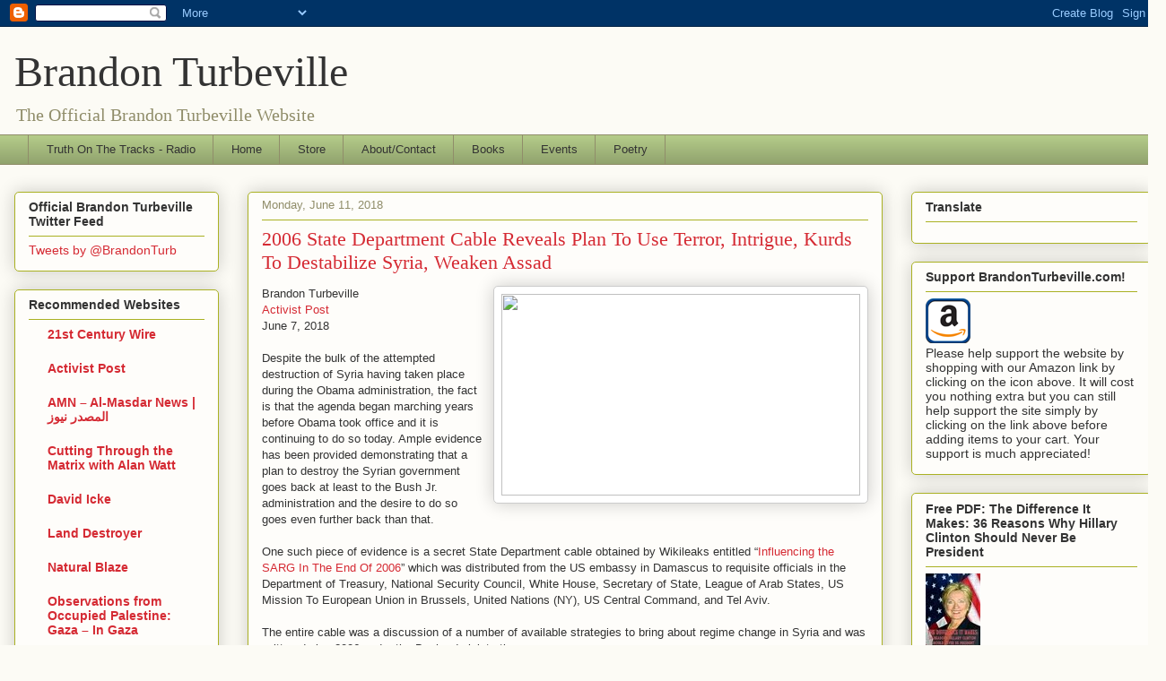

--- FILE ---
content_type: text/javascript; charset=UTF-8
request_url: http://www.brandonturbeville.com/2018/06/2006-state-department-cable-reveals.html?action=getFeed&widgetId=Feed10&widgetType=Feed&responseType=js&xssi_token=AOuZoY7-bftAuPcEHQ1QiaUBiWHc-9dINQ%3A1769250013565
body_size: 822
content:
try {
_WidgetManager._HandleControllerResult('Feed10', 'getFeed',{'status': 'ok', 'feed': {'entries': [{'title': '14 Points on Trump Kidnap of Venezuelan President Maduro on the Sixth \nAnniversary of the Trump Assassination of Haj Qassem Soleimani', 'link': 'https://thewallwillfall.org/2026/01/04/14-points-on-trump-kidnap-of-venezuelan-president-maduro-on-the-sixth-anniversary-of-the-trump-assassination-of-haj-qassem-soleimani/', 'publishedDate': '2026-01-04T01:18:53.000-08:00', 'author': 'vanessa beeley'}, {'title': 'The Endless Spiral of Violence in Syria while Jolani Is Crowned Interim \nPuppet-Despot by Trump \u2014 Part 1', 'link': 'https://thewallwillfall.org/2025/11/24/the-endless-spiral-of-violence-in-syria-while-jolani-is-crowned-interim-puppet-despot-by-trump-part-1/', 'publishedDate': '2025-11-23T23:40:05.000-08:00', 'author': 'vanessa beeley'}, {'title': 'The eugenist history of the Zionist movement', 'link': 'https://thewallwillfall.org/2025/11/07/the-eugenist-history-of-the-zionist-movement/', 'publishedDate': '2025-11-07T00:57:00.000-08:00', 'author': 'vanessa beeley'}, {'title': 'Islam Is Not the Enemy of Christianity: An Arab Christian Perspective', 'link': 'https://thewallwillfall.org/2025/11/02/islam-is-not-the-enemy-of-christianity-an-arab-christian-perspective/', 'publishedDate': '2025-11-02T01:12:44.000-07:00', 'author': 'vanessa beeley'}, {'title': 'Venezuela: Cartel of the Suns a Fictitious Excuse for Regime Change. ', 'link': 'https://thewallwillfall.org/2025/10/23/venezuela-cartel-of-the-suns-a-fictitious-excuse-for-regime-change/', 'publishedDate': '2025-10-23T00:14:11.000-07:00', 'author': 'vanessa beeley'}], 'title': 'The Wall Will Fall'}});
} catch (e) {
  if (typeof log != 'undefined') {
    log('HandleControllerResult failed: ' + e);
  }
}


--- FILE ---
content_type: text/javascript; charset=UTF-8
request_url: http://www.brandonturbeville.com/2018/06/2006-state-department-cable-reveals.html?action=getFeed&widgetId=Feed2&widgetType=Feed&responseType=js&xssi_token=AOuZoY7-bftAuPcEHQ1QiaUBiWHc-9dINQ%3A1769250013565
body_size: 734
content:
try {
_WidgetManager._HandleControllerResult('Feed2', 'getFeed',{'status': 'ok', 'feed': {'entries': [{'title': 'Big Law Is Yet Another Problem', 'link': 'https://www.activistpost.com/big-law-is-yet-another-problem/', 'publishedDate': '2026-01-23T19:00:00.000-08:00', 'author': 'Editor'}, {'title': 'After A Snake-Like 2025, Is The Bitcoin Price Ready to Break Out In 2026?', 'link': 'https://www.activistpost.com/after-a-snake-like-2025-is-the-bitcoin-price-ready-to-break-out-in-2026/', 'publishedDate': '2026-01-23T17:00:00.000-08:00', 'author': 'Editor'}, {'title': 'EXCLUSIVE: Former United Nations Employee Warns of the Dangers of the UN \nDigital ID Program', 'link': 'https://www.activistpost.com/exclusive-former-united-nations-employee-warns-of-the-dangers-of-the-un-digital-id-program/', 'publishedDate': '2026-01-23T15:00:00.000-08:00', 'author': 'Editor'}, {'title': 'A Call For Common Sense Resistance: Liberation, Solutions, and Evolution \nOver Revolution', 'link': 'https://www.activistpost.com/a-call-for-common-sense-resistance-liberation-solutions-and-evolution-over-revolution/', 'publishedDate': '2026-01-23T13:00:00.000-08:00', 'author': 'Editor'}, {'title': 'New Data Connects Smartphone Ownership at Age 12 to Obesity and Mental \nHealth Concerns', 'link': 'https://www.activistpost.com/new-data-connects-smartphone-ownership-at-age-12-to-obesity-and-mental-health-concerns/', 'publishedDate': '2026-01-23T11:00:00.000-08:00', 'author': 'Editor'}], 'title': 'Activist Post'}});
} catch (e) {
  if (typeof log != 'undefined') {
    log('HandleControllerResult failed: ' + e);
  }
}


--- FILE ---
content_type: text/javascript; charset=UTF-8
request_url: http://www.brandonturbeville.com/2018/06/2006-state-department-cable-reveals.html?action=getFeed&widgetId=Feed4&widgetType=Feed&responseType=js&xssi_token=AOuZoY7-bftAuPcEHQ1QiaUBiWHc-9dINQ%3A1769250013565
body_size: 727
content:
try {
_WidgetManager._HandleControllerResult('Feed4', 'getFeed',{'status': 'ok', 'feed': {'entries': [{'title': 'Ushuaia and the Quiet Takeover of Argentina\u2019s Gateway to Antarctica', 'link': 'https://21stcenturywire.com/2026/01/23/ushuaia-and-the-quiet-takeover-of-argentinas-gateway-to-antarctica/', 'publishedDate': '2026-01-23T05:20:49.000-08:00', 'author': 'Global Affairs'}, {'title': 'From Board of Peace to Board of Profit: Trump, Kushner, and the Gaza Master \nPlan Fantasy', 'link': 'https://21stcenturywire.com/2026/01/22/__trashed-2__trashed/', 'publishedDate': '2026-01-22T08:17:04.000-08:00', 'author': 'Global Affairs'}, {'title': 'The Unnatural: Artificial Intelligence, Artificial Insemination, Artificial \nReality', 'link': 'https://21stcenturywire.com/2026/01/22/the-unnatural-artificial-intelligence-artificial-insemination-artificial-reality/', 'publishedDate': '2026-01-22T05:42:07.000-08:00', 'author': 'NEWS WIRE'}, {'title': 'ICE\u2019s Warrantless Raids Are the Sound of Democracy Cracking', 'link': 'https://21stcenturywire.com/2026/01/22/ices-warrantless-raids-are-the-sound-of-democracy-cracking/', 'publishedDate': '2026-01-22T03:42:40.000-08:00', 'author': 'Global Affairs'}, {'title': 'From Honduras to Greenland: Inside the Billionaire Blueprint for \nDeregulated Cities', 'link': 'https://21stcenturywire.com/2026/01/21/from-honduras-to-greenland-inside-the-billionaire-blueprint-for-deregulated-cities/', 'publishedDate': '2026-01-21T10:20:39.000-08:00', 'author': 'Global Affairs'}], 'title': '21st Century Wire'}});
} catch (e) {
  if (typeof log != 'undefined') {
    log('HandleControllerResult failed: ' + e);
  }
}
